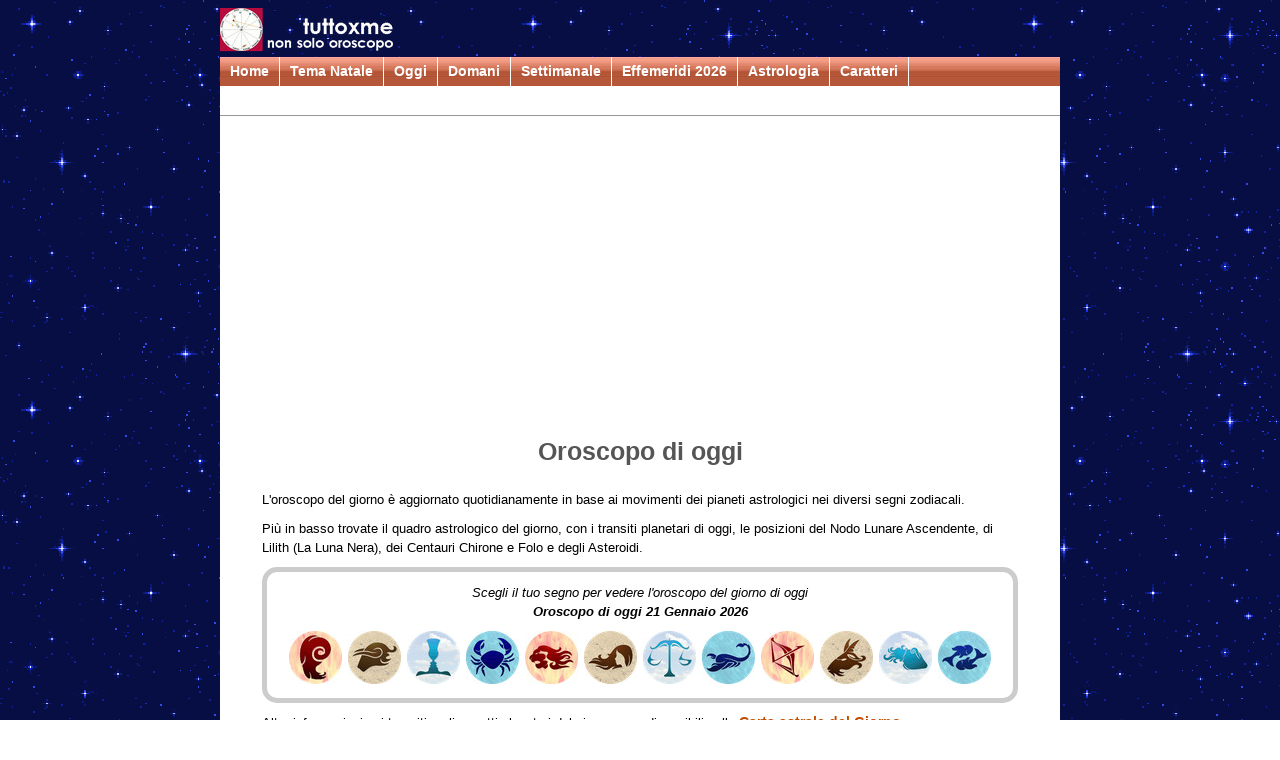

--- FILE ---
content_type: text/html; charset=UTF-8
request_url: https://www.tuttoxme.com/oroscopo-di-oggi
body_size: 5786
content:



<!DOCTYPE html>
<html lang="it">
<head>
<!-- Google tag (gtag.js) -->
<script async src="https://www.googletagmanager.com/gtag/js?id=G-VM1LTJZ59B"></script>
<script>
  window.dataLayer = window.dataLayer || [];
  function gtag(){dataLayer.push(arguments);}
  gtag('js', new Date());

  gtag('config', 'G-VM1LTJZ59B');
</script>


	<title>Oroscopo di oggi</title>
	<meta name="description" content="">	

	<link rel="canonical" href="https://www.tuttoxme.com/oroscopo-di-oggi" >
		<meta charset="UTF-8">
	<meta name="viewport" content="width=device-width, initial-scale=1.0">
	<link rel="icon" href="/favicon.svg" sizes="any" type="image/svg+xml">
	<link rel="apple-touch-icon" sizes="180x180" href="/apple-touch-icon.png">
	<link rel="icon" type="image/png" sizes="32x32" href="/favicon-32x32.png">
	<link rel="icon" type="image/png" sizes="16x16" href="/favicon-16x16.png">
	<link rel="manifest" href="/site.webmanifest">
	<link rel="mask-icon" href="/safari-pinned-tab.svg" color="#5bbad5">
	<meta name="msapplication-TileColor" content="#da532c">
	<meta name="theme-color" content="#ffffff">
<link rel="shortcut icon" href="/sites/default/files/favicon_0.ico" type="image/vnd.microsoft.icon" />
<script async src="https://pagead2.googlesyndication.com/pagead/js/adsbygoogle.js?client=ca-pub-7299648894382373"
     crossorigin="anonymous"></script>









<link type="text/css" rel="stylesheet" href="/sites/all/themes/zenpuro/css/normalize.css?rveu7y" media="all" />
<link type="text/css" rel="stylesheet" href="/sites/all/themes/zenpuro/css/layouts/responsive.css?rveu7y" media="all" />
<link type="text/css" rel="stylesheet" href="/sites/all/themes/zenpuro/css/components/misc.css?rveu7y" media="all" />
<link type="text/css" rel="stylesheet" href="/sites/all/themes/zenpuro/css/print.css?rveu7y" media="all" />
<link type="text/css" rel="stylesheet" href="/sites/all/themes/zenpuro/specifici/style.css?rveu7y" media="all" />


	<style>

#page {
    position: relative;
    max-width: 840px;
    margin: 0 auto;
    padding-bottom: 4em;
    min-height: 44em;
}


#fissoalto{
	display:none;
	}
#content{
	background: #fff;
	padding: 0 0.2em 3em;
	border-top: 1px solid #999;
	overflow: hidden;
	}

#content  {
margin: auto;
padding: 0 2px;
}
#content  h1{
    font-size: 15px;
    margin-bottom: 1em;
    padding:0.2em 0;
    line-height: normal;
}
#content  h3 {
    font-size: 14px;
    line-height: normal;
margin-bottom: 1em;
color: #555;
}
p {
no_margin:0.1em 0 0.4em 0;
font-size: 13px;
line-height: 1.5em;
}

a {
  text-decoration:underline;
  font-family: arial, helvetica, sans-serif;
  font-size:14px;
  font-weight:bold;
  }   

  a:link
  {
  color: #c04d00;
  }

  a:visited
  {
  }

  a:hover,
  a:focus
  {
  color:#D68443;
  text-decoration:underline;  
  }

/* FORMATTAZIONE NAVIGATION */
#contmenu-txm {
display: none;
} 

#menu-txm {
    font-size: 14px;
    width: 840px;
    margin: auto;
    background: #fff;
    height: 58px;
}

#menu-txm ul
{
    background: url(/sites/all/themes/zenpuro/specifici/images/tabs.png) repeat-x;
    overflow: hidden;
font-family: Tahoma,Arial,Helvetica,sans-serif;
margin: 0;
padding: 0;
}

#menu-txm ul li {
background: url(/images/tabs.png) repeat-x;
float: left;
border-right: solid 1px #fff;
list-style: none;
}

#menu-txm ul li:hover, #menu-txm ul li:hover a {
background-position: 0% -42px !important;
}

#menu-txm ul li a {
    font-weight: bold;
    text-decoration: none;
    padding: 0 10px;
    line-height: 29px;
    color: #fff;
}

/* seconda riga del sottomenu */


#menu-txm ul li ul {
    position: absolute;
    background: #fff;
    left: 0;
    width: 100%;
    height: 26px;

}

#menu-txm ul li ul li {
    margin: 2px 0 0;
    height: 1.5em;
    padding: 0px 5px 0px 5px;
    line-height: 1.5em;
    background: #fff;
    border-right: 2px solid #777;
}

#menu-txm ul li ul li a
{
font-size: 12px;
padding: 0 5px;
line-height: 20px;
color: #C04D00;
text-decoration: none;
}	

#menu-txm ul li ul li:hover, #menu-txm ul li ul li:hover a
{
background: #fff;
text-decoration: underline;
color: #911;
}  

@media all and (min-width : 641px) {
	#contmenu-txm  {
	display:block;
	}
}

@media all and (max-width : 640px) {
	#fissoalto  {
	display:block;
	}
}



.menuxsegno  {   
margin: 2em auto;
border: 2px solid #aaa;
border-radius: 10px;
width:80%;
min-width: 240px;
padding: 6px;}

@media screen and (min-width: 640px) {

#content {
	    padding: 1em 3em;
	    }

#content h1 {
    color: #555;
    font-size: 25px;
    line-height: 1.3em;
    margin-bottom: .7em;
    margin-top: 0;
    text-align: center;
}

.menuxsegno {
 width:50%;
 } 
}

.menuxsegno .segno{
margin: auto; 
width: 70px
 }

.menu {   
clear: both;
margin: 0 auto;
}

.menuxsegno .menu .tasto {   
padding-left: 10px;
margin-top: 4px;
height: 33px;
line-height:33px;
text-align: center;
color: #fff;
font-weight:bold;
font-family: Arial;
font-size: 16px;
}

.menuxsegno .menu a {   
text-decoration: none !important;
}

.colore1 {background: #282;}
.colore2 {background: #a22;}
.colore3 {background: #22a;}
.colore4 {background: #808;}
.colore5 {background: #088;}
.colore6 {background: #555;}
.colore7 {background: #880;}

</style>
	<style>
#fissoalto {
	position: relative;
	width: 100%;
	margin: 0 auto;
	border-radius: 0.5em;
	}

#logo {
	float:left;
	margin-top: 0.5em;
	margin-left: 5em;
	height: 4em;
}
#textlogo {
    float: left;
    font-style: italic;
    padding: 0 1em;
    line-height: 4em;
    font-weight: bold;
    margin-top: 0.5em;
    color: #fff;
    background: #b60f3d;
}
#hamburg {
    font-size: 2.5em;
    font-weight: normal;
    text-align: center;
    line-height: 1.3em;
}

#wordmenu {
text-align:center;
line-height: 1.2em;
display: none;
}

#accedi, #profile {
	float:left; margin:0.5em 0 0 0.5em;
	}

#accedi {
	float:right; margin: 1em 2em 0 0; font-size: 1.2em;
	}

#accedi {
    float: right;
    margin: 1em .5em 0 0;
    font-size: 1.2em;
}


#accedi div, #profile div  {
	float: left; margin: 0.5em 0 0 0.5em; color: #333;
	}

#accedi img, #profile img {
	width:1.6em; float:left;
	}

#langmenu {
	float:right;line-height:2.5em; margin: 0 0.3em 0 0;
	}

#langmenu a {
	}

#loggedmenu {
	float:left;line-height:2.5em;
	}

#profile {
	float:right; margin-right: .3em
	}

#profile img {
	}

#profile a {
	}

#profile div {
	margin-left: 0.2em; max-width: 10.2em; overflow: hidden;
	}

#logout {
    float: right;
    margin: 1em 0.5em 0 1em;
    font-size: 1.2em;
    position: absolute;
    right: .3em;
    bottom: 0.3em;
	}

/*======== HAMBURGER MENU ========================*/	

#hanav {
	position: absolute;
	background: none;
	z-index: 99;
	top: 0;
	right: 0;
	width:100%;
	}

#hanav p {
	text-align: center;
}

#hanav .toggle,
[id^=drop] {
	display: none;
}

/* Giving a background-color to the #hanav container. */
#hanav { 
	margin:0;
	padding: 0;
}

#hanav:after {
	content:"";
	display:table;
	clear:both;
}

#hanav label {line-height: 2em; color: #fff; margin:0;}

/* Removing padding, margin and "list-style" from the "ul",
 * and adding "position:reltive" */
#hanav ul {
	float: left;
	padding:0;
	margin:0;
	list-style: none;
	position: relative;
	}
	
	#hanav ul {
    clear: both;
    background: #080f43;
}
	
/* Positioning the #hanavigation items inline */
#hanav ul li {
margin: 0px;
border-top: 1px solid #448;
display: block;
clear: both;
width: 100%;
background: #080f43;
text-align: right;
line-height: 2.5em;
padding: 0 0 0;
font-size: 1em;
}

/* Styling the links */
#hanav a {
	display:block;
	color:#fff;
	font-size: 1em;
	text-decoration:none;
}


#hanav ul li ul li:hover {  }

/* Background color change on Hover */
#hanav a:hover { 
	background-color: #007; 
}

/* Hide Dropdowns by Default
 * and giving it a position of absolute */
#hanav ul ul {
	display: none;
	position: absolute; 
	/* has to be the same number as the "line-height" of "#hanav a" */
	top: 33px; 
}
	
/* Display Dropdowns on Hover */
#hanav ul li:hover > ul {
	display:inline-block;
}


	
/* Change ' +' in order to change the Dropdown symbol */
#hanav li > a:after { content:  ' +'; }
#hanav li > a:only-child:after { content: ''; }


/* Media Queries
--------------------------------------------- */

/*@media all and (max-width : 3768px) {*/
	#hanav a {
	 background: #080f43;
	}
#hanav ul {

	clear:both;
	}

	/* Hide the #hanavigation menu by default */
	/* Also hide the  */

	#hanav .menu {
		display: none;
		padding: 0 1em;
		border-top: 1px solid #448;
			width: 100%;
	}
	
#hanav li > label:after {content: '>'; padding: 0 0 0 1em;}

#hanav li > a { display: none; }
#hanav li > a:only-child { display: block; }

	/* Stylinf the toggle lable */
	#hanav .toggle {
		display: block;
		color:#fff;
		text-decoration:none;
		font-weight: bold;
		line-height: 2.5em;
	}

	#hanav .toggle:hover {

	}

	/* Display Dropdown when clicked on Parent Lable */
	#hanav [id^=drop]:checked ~ ul {
		display: block;
		float: right;
	}


.hidden {
  display: none;
}

	#hanav [id^=drop]:checked  ~ label:after {content: '<'; padding: 0 0 0 1em;}

	#hanav ul ul .toggle,
	#hanav ul ul a {
		padding: 0 40px;
	}

	#hanav ul ul ul a {
		padding: 0 80px;
	}

	#hanav a:hover,
 	#hanav ul ul ul a {
		
	}
  
	#hanav ul li ul li .toggle,
	#hanav ul ul a,
  #hanav ul ul ul a {
	padding: 0.5em 0.5em;	
	color:#fff;
	}
  
  
	#hanav ul li ul li .toggle,
	#hanav ul ul a {
		 background: #080f43;
	}

	/* Hide Dropdowns by Default */
	#hanav ul ul {
		float: none;
		position:static;
		color: #ffffff;
		/* has to be the same number as the "line-height" of "#hanav a" */
	}
		
	/* Hide menus on hover */
	#hanav ul ul li:hover > ul,
	#hanav ul li:hover > ul {
		display: none;
	}
		
	/* Fisrt Tier Dropdown */
#hanav ul ul li {
/* Fisrt Tier Dropdown */
	float: right;
	position: relative;
	width: 100%;
	padding: 0.3em 1.1em 0.3em 0;
	line-height: 1em;
	margin-top: 2px;
}


/* Second, Third and more Tiers	
 * We move the 2nd and 3rd etc tier dropdowns to the left
 * by the amount of the width of the first tier.
*/
#hanav ul ul ul li {
	top:-60px;
	/* has to be the same number as the "width" of "#hanav ul ul li" */ 
	left:170px; 
	position: static;
		/* has to be the same number as the "width" of "#hanav ul ul li" */ 
	}

/*}*/


#hanav #hamblabel {
    padding: 0 0.4em 0.1em;
    border-radius: 0.1em;
    width: 3em;
    float: right;
}

</style>
</head>

<body>
<div id="page">
	<div id="contmenu-txm">
<img src="/images/txmlogoalto.jpg">
<div id="menu-txm" >


<ul>
	<li><a href="/">Home</a>
		<ul style="display: none">
			<li><a href="/aspetti-transiti-oggi">Carta astrale del giorno</a></li>
			<li><a href="/tarocchi-astrologia">Astrologia e Tarocchi</a></li>
			<li><a href="/contact">Contatti</a></li>
			<li><a href="/info-cookies" rel="nofollow">Cookie</a></li>
			<li><a href="/privacy">Privacy</a></li>
		</ul>
	</li>
	<li><a href="/calcolatore-tema-natale">Tema Natale</a>
		<ul style="display: none">
			<li><a href="/istruzioni-zodiar-la-schermata-iniziale">Zodiario: schermata iniziale</a></li>
			<li><a href="/istruzioni-zodiar-inserimento-dei-dati-di-nascita">Inserimento dati di nascita</a></li>
			<li><a href="/istruzioni-zodiar-scheda-del-tema-natale">Scheda del Tema Natale</a></li>
			<li><a href="/istruzioni-zodiar-scheda-degli-aspetti-planetari">Scheda degli aspetti</a></li>
			<li><a href="/istruzioni-zodiar-scheda-dei-transiti">Scheda dei Transiti</a></li>
		</ul>
	</li>
	<li><a href="/oroscopo-di-oggi">Oggi</a></li>
	<li><a href="/oroscopo-di-domani">Domani</a></li>
	<li><a href="/lunario-settimanale">Settimanale</a>
		<ul style="display: none">
			<li><a href="/lunario-settimana-prossima">Lunario della prossima settimana</a></li>
		</ul>
	</li>
	<li><a href="/effemeridi-astrologiche-2026">Effemeridi 2026</a>
		<ul style="display: none">
			<li><a href="/effemeridi-astrologiche-2025">Effemeridi 2025</a></li>
		</ul>
	</li>
	<li><a href="/astrologia">Astrologia</a>
		<ul style="display: none">
			<li><a href="/calendario-astrologico-animato">Calendario Animato</a></li>
			<li><a href="/pianeti-e-segni-le-basi-astronomiche">Fondamenti astronomici</a></li>
			<li><a href="/i-ritmi-dei-pianeti-astrologici">I ritmi dei Pianeti</a></li>
		</ul>
	</li>
	<li><a href="/oroscopo-segni">Caratteri</a>
		<ul style="display: none">
			<li><a href="/segni-con-ascendente">Segni con Ascendente</a></li>
			<li><a href="/oroscopo-di-coppia">Affinità di coppia</a></li>
		</ul>
	</li>
</ul>
</div>
</div>




<div id="fissoalto">
<img alt="Logo del sito tuttoxme" src="/images/txmlogoalto.jpg">
        <div id="hanav">
        <label for="drop" class="toggle" id="hamblabel"><div id="hamburg">&#9776;</div><div id="wordmenu">Menu</div></label>
        <input type="checkbox" id="drop" >
            <ul class="menu">
                <li>
                    <!-- First Tier Drop Down -->
                    <a href="#">Home</a>
<!--                    <input type="checkbox" id="drop-2" checked="checked">   -->
                    <input type="checkbox" id="drop-1">
                    <label for="drop-1" class="toggle">Home</label>
		<ul>
			<li><a href="/aspetti-transiti-oggi">Carta astrale del giorno</a></li>
			<li><a href="/tarocchi-astrologia">Astrologia e Tarocchi</a></li>
			<li><a href="/contatti">Contatti</a></li>
			<li><a href="/info-cookies" rel="nofollow">Cookie</a></li>
			<li><a href="/privacy">Privacy</a></li>
		</ul>
                </li>
	<li><a href="/calcolatore-tema-natale">Tema Natale</a></li>
	<li><a href="/oroscopo-di-oggi">Oggi</a></li>
	<li><a href="/oroscopo-di-domani">Domani</a></li>
	<li><a href="/lunario-settimanale">Settimanale</a></li>
	<li><a href="/effemeridi-astrologiche-2025">Effemeridi 2025</a></li>
                <li>
                    <!-- First Tier Drop Down -->
                    <a href="#">Astrologia</a>
<!--                    <input type="checkbox" id="drop-2" checked="checked">   -->
                    <input type="checkbox" id="drop-2">
                    <label for="drop-2" class="toggle">Astrologia</label>
		<ul>
			<li><a href="/calendario-astrologico-animato">Calendario Animato</a></li>
			<li><a href="/pianeti-e-segni-le-basi-astronomiche">Fondamenti astronomici</a></li>
			<li><a href="/i-ritmi-dei-pianeti-astrologici">I ritmi dei Pianeti</a></li>
		</ul>
                </li>

                <li>
                    <!-- First Tier Drop Down -->
                    <a href="#">Caratteri</a>
                    <input type="checkbox" id="drop-3">
                    <label for="drop-3" class="toggle">Caratteri</label>
		<ul>
			<li><a href="/segni-con-ascendente">Segni con Ascendente</a></li>
			<li><a href="/oroscopo-di-coppia">Affinità di coppia</a></li>
		</ul>
                </li>
            </ul>
</div> <!-- chiude menualto -->

</div>


	<div id="content">
	
<div id="intro"><h1>Oroscopo di oggi</h1></div>  


<p>
	L'oroscopo del giorno è aggiornato quotidianamente in base ai movimenti dei pianeti astrologici nei diversi segni zodiacali.</p>

<p>
	Più in basso trovate il quadro astrologico del giorno, con i transiti planetari di oggi, le posizioni del Nodo Lunare Ascendente, di Lilith (La Luna Nera), dei Centauri Chirone e Folo e degli Asteroidi.</p>



<div style="width:auto; margin:0;text-align:center; height:auto; border: 5px solid #ccc;border-radius: 15px;">
	<p>
		<em>Scegli il tuo segno per vedere l'oroscopo del giorno di oggi<br />
		<strong>Oroscopo di oggi 21 Gennaio 2026</strong></em></p>

	<div style="margin:10px 0;text-align:center; height:auto; border: 0px solid #f00">
		<a href="/oroscopo-oggi-ariete" title="Oroscopo di Oggi Ariete"><img alt="Oroscopo del giorno Ariete" src="/sites/default/files/image/segni-png/ariete.png" style="width: 53px; height: 53px; margin-left: 3px; margin-right: 3px;" /></a><a href="/oroscopo-oggi-toro" title="Toro: Oroscopo del giorno"><img alt="Toro: oroscopo di oggi" src="/sites/default/files/image/segni-png/toro.png" style="width: 53px; height: 53px; margin-left: 3px; margin-right: 3px;" /></a><a href="/oroscopo-oggi-gemelli" title="Oroscopo del Giorno dei Gemelli"><img alt="Oroscopo di oggi per i Gemelli" src="/sites/default/files/image/segni-png/gemelli.png" style="width: 53px; height: 53px; margin-left: 3px; margin-right: 3px;" /></a><a href="/oroscopo-oggi-cancro" title="Oroscopo di oggi del Cancro" ><img alt="Cancro: oroscopo del giorno" src="/sites/default/files/image/segni-png/cancro.png" style="width: 53px; height: 53px; margin-left: 3px; margin-right: 3px;" /></a><a href="/oroscopo-oggi-leone" title="Leone: Oroscopo oggi" ><img title="Leone" alt="Oroscopo Leone di Oggi" src="/sites/default/files/image/segni-png/leone.png" style="width: 53px; height: 53px; margin-left: 3px; margin-right: 3px;" /></a><a href="/oroscopo-oggi-vergine" title="Oroscopo del Giorno Vergine" ><img alt="Oroscopo Vergine per la giornata di oggi" src="/sites/default/files/image/segni-png/vergine.png" style="width: 53px; height: 53px; margin-left: 3px; margin-right: 3px;" /></a><a href="/oroscopo-oggi-bilancia" title="Bilancia: Oroscopo di oggi" ><img alt="Oroscopo di oggi per i nati in Bilancia" src="/sites/default/files/image/segni-png/bilancia.png" style="width: 53px; height: 53px; margin-left: 3px; margin-right: 3px;" /></a><a href="/oroscopo-oggi-scorpione" title="Oroscopo di Oggi per lo Scorpione" ><img alt="Scorpione: oroscopo del giorno" src="/sites/default/files/image/segni-png/scorpione.png" style="width: 53px; height: 53px; margin-left: 3px; margin-right: 3px;" /></a><a href="/oroscopo-oggi-sagittario" title="Sagittario: Oroscopo di oggi" ><img alt="Sagittario, oroscopo oggi" src="/sites/default/files/image/segni-png/sagittario.png" style="width: 53px; height: 53px; margin-left: 3px; margin-right: 3px;" /></a><a href="/oroscopo-oggi-capricorno"  title="Capricorno: Oroscopo del giorno" ><img alt="" src="/sites/default/files/image/segni-png/capricorno.png" style="width: 53px; height: 53px; margin-left: 3px; margin-right: 3px;" /></a><a href="/oroscopo-oggi-acquario" title="Oroscopo di Oggi: Acquario" ><img alt="Oroscopo oggi Acquario" src="/sites/default/files/image/segni-png/acquario.png" style="width: 53px; height: 53px; margin-left: 3px; margin-right: 3px;" /></a><a href="/oroscopo-oggi-pesci" title="Oroscopo di oggi per i Pesci" ><img alt="Pesci: Oroscopo del giorno oggi" src="/sites/default/files/image/segni-png/pesci.png" style="width: 53px; height: 53px; margin-left: 3px; margin-right: 3px;" /></a></div>
</div>
<style type="text/css">.boxtran {text-align: left; float:left; border: 0px solid #f00; width: 290px; heigth: 200px;padding: 3px;}
.boxtran .intest {
text-align: center;
  font-size: 14px;
  font-weight: bold;
  margin: 10px 0 8px;
  background: #666;
  color: #fff;
  padding: 4px;}
.tran {width: 145px; float:left;}
.tran img {width: 25px; max-height: 25px;}
.centauri .tran img {width: 20px; max-height: 20px;}
.tran div.rig {height: 56px;}
.tran div.rig .pia {font-weight:bold; margin: -30px 0 0 25px;}
.tran div.rig .pos { margin: 0 0 0 25px;}
</style>


<p>
	Altre informazioni sui transiti e gli aspetti planetari del giorno sono disponibili sulla <a href="/aspetti-transiti-oggi">Carta astrale del Giorno</a>.</p>


<div style="max-width:600px; margin:0 auto;text-align:center;">
	<div style="text-align: center">
		Quadro Astrologico dell'Oroscopo di Oggi<br />
		<b>21 Gennaio 2026</b></div>

	<div class="boxtran" style="height: 310px; ">
		<div class="intest">
			Transiti Planetari del Giorno</div>

		<div class="tran">
			<div class="rig">
				<img alt="Il Luminare Sole" src="/zodget/img/symb/sole.png" />
				<div class="pia">
					Sole</div>

				<div class="pos">
					in Acquario  </div>
			</div>

			<div class="rig">
				<img alt="Il Luminare Luna" src="/zodget/img/symb/luna.png" />
				<div class="pia">
					Luna</div>

				<div class="pos">
					in Pesci     </div>
			</div>

			<div class="rig">
				<img alt="Il pianeta Mercurio" src="/zodget/img/symb/mercurio.png" />
				<div class="pia">
					Mercurio</div>

				<div class="pos">
					in Acquario  </div>
			</div>

			<div class="rig">
				<img alt="Venere" src="/zodget/img/symb/venere.png" />
				<div class="pia">
					Venere</div>

				<div class="pos">
					in Acquario  </div>
			</div>

			<div class="rig">
				<img alt="Il pianeta Marte" src="/zodget/img/symb/marte.png" />
				<div class="pia">
					Marte</div>

				<div class="pos">
					in Capricorno</div>
			</div>
		</div>

		<div class="tran">
			<div class="rig">
				<img alt="Giove" src="/zodget/img/symb/giove.png" />
				<div class="pia">
					Giove</div>

				<div class="pos">
					in Cancro    </div>
			</div>

			<div class="rig">
				<img alt="Il pianeta Saturno" src="/zodget/img/symb/saturno.png" />
				<div class="pia">
					Saturno</div>

				<div class="pos">
					in Pesci     </div>
			</div>

			<div class="rig">
				<img alt="Urano" src="/zodget/img/symb/urano.png" />
				<div class="pia">
					Urano</div>

				<div class="pos">
					in Toro      </div>
			</div>

			<div class="rig">
				<img alt="Nettuno" src="/zodget/img/symb/nettuno.png" />
				<div class="pia">
					Nettuno</div>

				<div class="pos">
					in Pesci     </div>
			</div>

			<div class="rig">
				<img alt="Plutone" src="/zodget/img/symb/plutone.png" />
				<div class="pia">
					Plutone</div>

				<div class="pos">
					in Acquario  </div>
			</div>
		</div>
	</div>

	<div class="boxtran centauri" style="height: 80px;">
		<div class="intest">
			Nodi Lunari</div>

		<div class="tran">
			<div class="rig">
				<img alt="Nodo Lunare Nord (Ascendente)" src="/zodget/img/symb/lunarnode/nodolunare.png" />
				<div class="pia">
					Nodo Nord</div>

				<div class="pos">
					in Pesci     </div>
			</div>
		</div>

		<div class="tran">
			<div class="rig">
				<img alt="Lilith - La Luna Nera" src="/zodget/img/symb/lunarnode/lilith.png" />
				<div class="pia">
					Luna Nera</div>

				<div class="pos">
					in Sagittario</div>
			</div>
		</div>
	</div>

	<div class="boxtran  centauri" style="height: 80px;">
		<div class="intest">
			Centauri</div>

		<div class="tran">
			<div class="rig">
				<img alt="Il Centauro Chirone" src="/zodget/img/symb/lunarnode/chirone.png" />
				<div class="pia">
					Chirone</div>

				<div class="pos">
					in Ariete    </div>
			</div>
		</div>

		<div class="tran">
			<div class="rig">
				<img alt="Il centauro Folo" src="/zodget/img/symb/lunarnode/folo.png" />
				<div class="pia">
					Folo</div>

				<div class="pos">
					in Capricorno</div>
			</div>
		</div>
	</div>

	<div class="boxtran" style="height: 140px;">
		<div class="intest">
			Asteroidi</div>

		<div class="tran">
			<div class="rig">
				<img alt="Asteroide Cerere" src="/zodget/img/symb/lunarnode/cerere.png" />
				<div class="pia">
					Cerere</div>

				<div class="pos">
					in Ariete    </div>
			</div>

			<div class="rig">
				<img alt="Pallade" src="/zodget/img/symb/lunarnode/pallade.png" />
				<div class="pia">
					Pallade</div>

				<div class="pos">
					in Acquario  </div>
			</div>
		</div>

		<div class="tran">
			<div class="rig">
				<img alt="Giunone" src="/zodget/img/symb/lunarnode/giunone.png" />
				<div class="pia">
					Giunone</div>

				<div class="pos">
					in Capricorno</div>
			</div>

			<div class="rig">
				<img alt="Asteroide Vesta" src="/zodget/img/symb/lunarnode/vesta.png" />
				<div class="pia">
					Vesta</div>

				<div class="pos">
					in Acquario  </div>
			</div>
		</div>
	</div>
</div>
<div style="clear:both;">&nbsp;</div>

	
		</div> <!-- chiude content -->
</div><!-- Chiude page -->
</body>
</html>





--- FILE ---
content_type: text/html; charset=utf-8
request_url: https://www.google.com/recaptcha/api2/aframe
body_size: 267
content:
<!DOCTYPE HTML><html><head><meta http-equiv="content-type" content="text/html; charset=UTF-8"></head><body><script nonce="GtrhXPPxFlR1ZMKb9UiKEg">/** Anti-fraud and anti-abuse applications only. See google.com/recaptcha */ try{var clients={'sodar':'https://pagead2.googlesyndication.com/pagead/sodar?'};window.addEventListener("message",function(a){try{if(a.source===window.parent){var b=JSON.parse(a.data);var c=clients[b['id']];if(c){var d=document.createElement('img');d.src=c+b['params']+'&rc='+(localStorage.getItem("rc::a")?sessionStorage.getItem("rc::b"):"");window.document.body.appendChild(d);sessionStorage.setItem("rc::e",parseInt(sessionStorage.getItem("rc::e")||0)+1);localStorage.setItem("rc::h",'1768984982227');}}}catch(b){}});window.parent.postMessage("_grecaptcha_ready", "*");}catch(b){}</script></body></html>